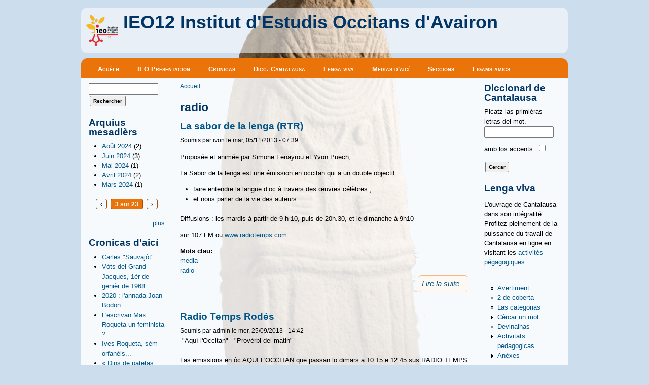

--- FILE ---
content_type: text/html; charset=utf-8
request_url: http://www.ieo12.org/d7/tags/radio?page=2
body_size: 8854
content:
<!DOCTYPE html>

<!-- paulirish.com/2008/conditional-stylesheets-vs-css-hacks-answer-neither/ -->
<!--[if lt IE 7]> <html class="no-js ie6 ie" xmlns="http://www.w3.org/1999/xhtml" lang="fr" dir="ltr"> <![endif]-->
<!--[if IE 7]>    <html class="no-js ie7 ie" xmlns="http://www.w3.org/1999/xhtml" lang="fr" dir="ltr"> <![endif]-->
<!--[if IE 8]>    <html class="no-js ie8 ie" xmlns="http://www.w3.org/1999/xhtml" lang="fr" dir="ltr"> <![endif]-->
<!--[if IE 9]>    <html class="no-js ie9 ie" xmlns="http://www.w3.org/1999/xhtml" lang="fr" dir="ltr"> <![endif]-->
<!--[if gt IE 9]><!--> <html class="no-js" xmlns="http://www.w3.org/1999/xhtml" lang="fr" dir="ltr"  prefix="content: http://purl.org/rss/1.0/modules/content/ dc: http://purl.org/dc/terms/ foaf: http://xmlns.com/foaf/0.1/ og: http://ogp.me/ns# rdfs: http://www.w3.org/2000/01/rdf-schema# sioc: http://rdfs.org/sioc/ns# sioct: http://rdfs.org/sioc/types# skos: http://www.w3.org/2004/02/skos/core# xsd: http://www.w3.org/2001/XMLSchema#"> <!--<![endif]-->

<head>
  <meta http-equiv="Content-Type" content="text/html; charset=utf-8" />
<meta about="/d7/tags/radio" typeof="skos:Concept" property="rdfs:label skos:prefLabel" content="radio" />
<link rel="shortcut icon" href="http://www.ieo12.org/d7/sites/default/themes/granada/favicon.ico" type="image/vnd.microsoft.icon" />
<link rel="shortlink" href="/d7/taxonomy/term/7" />
<link rel="canonical" href="/d7/tags/radio" />
<meta name="Generator" content="Drupal 7 (http://drupal.org)" />
<link rel="alternate" type="application/rss+xml" title="RSS - radio" href="http://www.ieo12.org/d7/taxonomy/term/7/feed" />
  <title>radio | IEO12 Institut d&#039;Estudis Occitans d&#039;Avairon</title>
  <style type="text/css" media="all">@import url("http://www.ieo12.org/d7/modules/system/system.base.css?o4tgh6");
@import url("http://www.ieo12.org/d7/modules/system/system.menus.css?o4tgh6");
@import url("http://www.ieo12.org/d7/modules/system/system.messages.css?o4tgh6");
@import url("http://www.ieo12.org/d7/modules/system/system.theme.css?o4tgh6");</style>
<style type="text/css" media="all">@import url("http://www.ieo12.org/d7/misc/ui/jquery.ui.core.css?o4tgh6");
@import url("http://www.ieo12.org/d7/misc/ui/jquery.ui.theme.css?o4tgh6");
@import url("http://www.ieo12.org/d7/misc/ui/jquery.ui.button.css?o4tgh6");
@import url("http://www.ieo12.org/d7/misc/ui/jquery.ui.resizable.css?o4tgh6");
@import url("http://www.ieo12.org/d7/misc/ui/jquery.ui.dialog.css?o4tgh6");</style>
<style type="text/css" media="all">@import url("http://www.ieo12.org/d7/modules/book/book.css?o4tgh6");
@import url("http://www.ieo12.org/d7/sites/all/modules/calendar/css/calendar_multiday.css?o4tgh6");
@import url("http://www.ieo12.org/d7/modules/comment/comment.css?o4tgh6");
@import url("http://www.ieo12.org/d7/sites/all/modules/date/date_api/date.css?o4tgh6");
@import url("http://www.ieo12.org/d7/sites/all/modules/date/date_popup/themes/datepicker.1.7.css?o4tgh6");
@import url("http://www.ieo12.org/d7/modules/field/theme/field.css?o4tgh6");
@import url("http://www.ieo12.org/d7/modules/node/node.css?o4tgh6");
@import url("http://www.ieo12.org/d7/modules/search/search.css?o4tgh6");
@import url("http://www.ieo12.org/d7/modules/user/user.css?o4tgh6");
@import url("http://www.ieo12.org/d7/sites/all/modules/views/css/views.css?o4tgh6");</style>
<style type="text/css" media="all">@import url("http://www.ieo12.org/d7/sites/all/modules/colorbox/styles/plain/colorbox_style.css?o4tgh6");
@import url("http://www.ieo12.org/d7/sites/all/modules/ctools/css/ctools.css?o4tgh6");</style>
<link type="text/css" rel="stylesheet" href="http://www.ieo12.org//d7/sites/default/files/event_calendar_colors/event_calendar_colors.css" media="all" />
<style type="text/css" media="all">@import url("http://www.ieo12.org/d7/sites/all/modules/event_calendar/event_popup/css/event_popup.css?o4tgh6");
@import url("http://www.ieo12.org/d7/modules/taxonomy/taxonomy.css?o4tgh6");
@import url("http://www.ieo12.org/d7/sites/default/files/fusion/granada.responsive.grid.css?o4tgh6");</style>
<style type="text/css" media="all">@import url("http://www.ieo12.org/d7/sites/all/themes/fusion/fusion_core/css/fusion-style.css?o4tgh6");
@import url("http://www.ieo12.org/d7/sites/all/themes/fusion/fusion_core/css/fusion-typography.css?o4tgh6");
@import url("http://www.ieo12.org/d7/sites/all/themes/fusion/fusion_core/skins/core/fusion-core-skins.css?o4tgh6");
@import url("http://www.ieo12.org/d7/sites/default/themes/granada/css/granada-style.css?o4tgh6");
@import url("http://www.ieo12.org/d7/sites/default/themes/granada/css/granada-designkit.css?o4tgh6");</style>
<style type="text/css" media="all">
<!--/*--><![CDATA[/*><!--*/
body{background-color:#ccddee;background-image:url(http://www.ieo12.org/d7/sites/default/files/styles/designkit-image-background_image/public/rodez-statues-menhirs-pays-rouergue.png?itok=MHTe02vM);background-repeat:no-repeat;background-attachment:fixed;background-position:center;}#block-system-main-menu{background-color:#ea730a;}.region-main-menu ul li a:hover{background-color:#f4b984;}h1.title,h2.title,h3.title{color:#013565;}#site-name > a{color:#013565;}#slogan{color:#753905;}.region-main-menu ul.sf-menu li li{background-color:#753905;}#postscript-bottom-wrapper{border-top:5px solid #ea730a;}#content-tabs ul.tabs.primary{border-bottom:3px solid #ea730a;}#content-tabs ul.primary li a.active,#content-tabs ul.secondary li a.active,#content-tabs ul.primary li a.active:hover,#content-tabs ul.secondary li a.active:hover,#content-tabs ul.primary li.active a{background-color:#ea730a;}#content-tabs ul.primary li a:hover,#content-tabs ul.secondary li a:hover{background-color:#f4b984;}div.comment{border:1px solid #f4b984;}.comments div.odd{background-color:#ffffff;}.comments div.even{background-color:#fdf8f2;}.block ul.links{background-color:#fdf8f2;border:1px solid #f4b984;}.fusion-border .inner{background:#fdf8f2;border:1px solid #f09d53;}body #space-tools .block-title{background-color:#a35007;}body #header .block-widget .block-content,body #header .block .block-title{background-color:#c66108;}ul.pager a,ul.pager li.pager-current{border-color:#a35007;}ul.pager li.pager-current{background-color:#ea730a;color:#ffffff;}ul.pager a:hover,ul.pager a:active,ul.pager a:focus{background-color:#ea730a;border-color:#a35007;color:#ffffff;}.calendar-calendar tr td.today,.calendar-calendar tr.odd td.today,.calendar-calendar tr.even td.today{background-color:#f8d5b5;}body .page-region .block .block-title{background-color:#edd5c0;border-color:#dfc7b2;border-bottom-color:#d2baa5;}form input.form-submit:hover,form input.form-submit.hover,form input.form-submit:focus{background-color:#f4b984;}.search-box-inner input#edit-search-theme-form-header{border:1px solid #f09d53;}

/*]]>*/-->
</style>
    <meta name="viewport" content="width=device-width" />
  <meta name="MobileOptimized" content="width" />
  <meta name="apple-mobile-web-app-capable" content="yes" />
    <script type="text/javascript" src="http://www.ieo12.org/d7/misc/jquery.js?v=1.4.4"></script>
<script type="text/javascript" src="http://www.ieo12.org/d7/misc/jquery.once.js?v=1.2"></script>
<script type="text/javascript" src="http://www.ieo12.org/d7/misc/drupal.js?o4tgh6"></script>
<script type="text/javascript" src="http://www.ieo12.org/d7/misc/ui/jquery.ui.core.min.js?v=1.8.7"></script>
<script type="text/javascript" src="http://www.ieo12.org/d7/misc/ui/jquery.ui.widget.min.js?v=1.8.7"></script>
<script type="text/javascript" src="http://www.ieo12.org/d7/misc/ui/jquery.ui.button.min.js?v=1.8.7"></script>
<script type="text/javascript" src="http://www.ieo12.org/d7/misc/ui/jquery.ui.mouse.min.js?v=1.8.7"></script>
<script type="text/javascript" src="http://www.ieo12.org/d7/misc/ui/jquery.ui.draggable.min.js?v=1.8.7"></script>
<script type="text/javascript" src="http://www.ieo12.org/d7/misc/ui/jquery.ui.position.min.js?v=1.8.7"></script>
<script type="text/javascript" src="http://www.ieo12.org/d7/misc/ui/jquery.ui.resizable.min.js?v=1.8.7"></script>
<script type="text/javascript" src="http://www.ieo12.org/d7/misc/ui/jquery.ui.dialog.min.js?v=1.8.7"></script>
<script type="text/javascript" src="http://www.ieo12.org/d7/sites/all/modules/views/js/jquery.ui.dialog.patch.js?v=1.8.7"></script>
<script type="text/javascript" src="http://www.ieo12.org/d7/sites/default/files/languages/fr_tqrsXzuviRz34wijVGMxQkYH84RKLN4GJZ-nlKkW9e0.js?o4tgh6"></script>
<script type="text/javascript" src="http://www.ieo12.org/d7/sites/all/modules/colorbox/js/colorbox.js?o4tgh6"></script>
<script type="text/javascript" src="http://www.ieo12.org/d7/sites/all/modules/colorbox/styles/plain/colorbox_style.js?o4tgh6"></script>
<script type="text/javascript" src="http://www.ieo12.org/d7/sites/all/modules/colorbox/js/colorbox_load.js?o4tgh6"></script>
<script type="text/javascript" src="http://www.ieo12.org/d7/sites/all/modules/colorbox/js/colorbox_inline.js?o4tgh6"></script>
<script type="text/javascript" src="http://www.ieo12.org/d7/sites/all/modules/event_calendar/event_popup/js/event_popup.js?o4tgh6"></script>
<script type="text/javascript" src="http://www.ieo12.org/d7/sites/all/modules/event_calendar/event_popup/js/event_popup_validate.js?o4tgh6"></script>
<script type="text/javascript" src="http://www.ieo12.org/d7/sites/all/themes/fusion/fusion_core/js/script.js?o4tgh6"></script>
<script type="text/javascript" src="http://www.ieo12.org/d7/sites/all/themes/fusion/fusion_core/skins/core/js/script.js?o4tgh6"></script>
<script type="text/javascript">
<!--//--><![CDATA[//><!--
jQuery.extend(Drupal.settings, {"basePath":"\/d7\/","pathPrefix":"","ajaxPageState":{"theme":"granada","theme_token":"ZzR7RGOvkXTRLxD_hhrwxGuhQXIl7GKgD1MxwxNzQIc","js":{"misc\/jquery.js":1,"misc\/jquery.once.js":1,"misc\/drupal.js":1,"misc\/ui\/jquery.ui.core.min.js":1,"misc\/ui\/jquery.ui.widget.min.js":1,"misc\/ui\/jquery.ui.button.min.js":1,"misc\/ui\/jquery.ui.mouse.min.js":1,"misc\/ui\/jquery.ui.draggable.min.js":1,"misc\/ui\/jquery.ui.position.min.js":1,"misc\/ui\/jquery.ui.resizable.min.js":1,"misc\/ui\/jquery.ui.dialog.min.js":1,"sites\/all\/modules\/views\/js\/jquery.ui.dialog.patch.js":1,"public:\/\/languages\/fr_tqrsXzuviRz34wijVGMxQkYH84RKLN4GJZ-nlKkW9e0.js":1,"sites\/all\/modules\/colorbox\/js\/colorbox.js":1,"sites\/all\/modules\/colorbox\/styles\/plain\/colorbox_style.js":1,"sites\/all\/modules\/colorbox\/js\/colorbox_load.js":1,"sites\/all\/modules\/colorbox\/js\/colorbox_inline.js":1,"sites\/all\/modules\/event_calendar\/event_popup\/js\/event_popup.js":1,"sites\/all\/modules\/event_calendar\/event_popup\/js\/event_popup_validate.js":1,"sites\/all\/themes\/fusion\/fusion_core\/js\/script.js":1,"sites\/all\/themes\/fusion\/fusion_core\/skins\/core\/js\/script.js":1},"css":{"modules\/system\/system.base.css":1,"modules\/system\/system.menus.css":1,"modules\/system\/system.messages.css":1,"modules\/system\/system.theme.css":1,"misc\/ui\/jquery.ui.core.css":1,"misc\/ui\/jquery.ui.theme.css":1,"misc\/ui\/jquery.ui.button.css":1,"misc\/ui\/jquery.ui.resizable.css":1,"misc\/ui\/jquery.ui.dialog.css":1,"modules\/book\/book.css":1,"sites\/all\/modules\/calendar\/css\/calendar_multiday.css":1,"modules\/comment\/comment.css":1,"sites\/all\/modules\/date\/date_api\/date.css":1,"sites\/all\/modules\/date\/date_popup\/themes\/datepicker.1.7.css":1,"modules\/field\/theme\/field.css":1,"modules\/node\/node.css":1,"modules\/search\/search.css":1,"modules\/user\/user.css":1,"sites\/all\/modules\/views\/css\/views.css":1,"sites\/all\/modules\/colorbox\/styles\/plain\/colorbox_style.css":1,"sites\/all\/modules\/ctools\/css\/ctools.css":1,"http:\/\/www.ieo12.org\/\/d7\/sites\/default\/files\/event_calendar_colors\/event_calendar_colors.css":1,"sites\/all\/modules\/event_calendar\/event_popup\/css\/event_popup.css":1,"modules\/taxonomy\/taxonomy.css":1,"public:\/\/fusion\/granada.responsive.grid.css":1,"sites\/all\/themes\/fusion\/fusion_core\/css\/fusion-style.css":1,"sites\/all\/themes\/fusion\/fusion_core\/css\/fusion-typography.css":1,"sites\/all\/themes\/fusion\/fusion_core\/skins\/core\/fusion-core-skins.css":1,"sites\/default\/themes\/granada\/css\/granada-style.css":1,"sites\/default\/themes\/granada\/css\/granada-designkit.css":1,"0":1}},"colorbox":{"opacity":"0.85","current":"{current} of {total}","previous":"\u00ab Prev","next":"Next \u00bb","close":"Close","maxWidth":"98%","maxHeight":"98%","fixed":true},"event_popup":{"classes":"","defaults":"width:300;height:auto;position:[center,60]","selector":"content","content_type":"event_calendar","op":false}});
//--><!]]>
</script>
</head>
<body id="pid-tags-radio" class="html not-front not-logged-in two-sidebars page-taxonomy page-taxonomy-term page-taxonomy-term- page-taxonomy-term-7 designkit font-family-lucida font-size-13 grid-type-responsive grid-width-16" >
  <div id="skip-link">
    <a href="#main-content-area">Skip to main content area</a>
  </div>
  
<!-- page-top region -->
  <div id="page-top" class="region region-page-top page-top">
    <div id="page-top-inner" class="page-top-inner inner">
          </div><!-- /page-top-inner -->
  </div><!-- /page-top -->
  
  <div id="page" class="page">
    <div id="page-inner" class="page-inner row grid16-16">
      
      <!-- header-group region: width = grid_width -->
      <div id="header-group-wrapper" class="header-group-wrapper full-width clearfix">
        <div id="header-group" class="header-group region grid16-16">
          <div id="header-group-inner" class="header-group-inner inner clearfix">

                        <div id="header-site-info" class="header-site-info block">
              <div id="header-site-info-inner" class="header-site-info-inner inner">
                                <div id="logo">
                  <a href="/d7/" title="Accueil"><img src="http://www.ieo12.org/d7/sites/default/files/styles/designkit-image-logo/public/logo.png?itok=auDdvXxF" alt="Accueil" /></a>
                </div>
                                                <div id="site-name-wrapper" class="clearfix">
                                                          <div id="site-name"><a href="/d7/" title="Accueil" rel="home">IEO12 Institut d'Estudis Occitans d'Avairon</a></div>
                                                                        </div><!-- /site-name-wrapper -->
                                              </div><!-- /header-site-info-inner -->
            </div><!-- /header-site-info -->
            
                        
<!-- main-menu region -->
<div id="main-menu-wrapper" class="main-menu-wrapper full-width clearfix">
  <div id="main-menu" class="region region-main-menu main-menu  grid16-16">
    <div id="main-menu-inner" class="main-menu-inner inner">
      <div id="block-system-main-menu" class="block block-system block-menu first last odd">
  <div class="gutter inner clearfix">
            <h2 class="title block-title">Menu principal</h2>
        
    <div class="content clearfix">
      <ul class="menu"><li class="first leaf"><a href="/d7/" title="">Acuèlh</a></li>
<li class="leaf"><a href="/d7/content/ieo12-presentacion">IEO Presentacion</a></li>
<li class="leaf"><a href="/d7/cronicas">Cronicas</a></li>
<li class="leaf"><a href="/d7/diccionari">Dicc. Cantalausa</a></li>
<li class="leaf"><a href="/d7/content/lenga-viva">Lenga viva</a></li>
<li class="leaf"><a href="/d7/medias_d_aici">Medias d&#039;aicí</a></li>
<li class="leaf"><a href="/d7/seccions" title="La tièira de las seccions del departament">Seccions</a></li>
<li class="last leaf"><a href="/d7/content/ligams-amics" title="Los sites occitanistas que cal conèisser.">Ligams amics</a></li>
</ul>    </div>
  </div><!-- /block-inner -->
</div><!-- /block -->
    </div><!-- /main-menu-inner -->
  </div><!-- /main-menu -->
</div><!-- /main-menu-wrapper -->
          </div><!-- /header-group-inner -->
        </div><!-- /header-group -->
      </div><!-- /header-group-wrapper -->

      
      <!-- main region: width = grid_width -->
      <div id="main-wrapper" class="main-wrapper full-width clearfix">
        <div id="main" class="main region grid16-16">
          <div id="main-inner" class="main-inner inner clearfix">
            
<!-- sidebar-first region -->
  <div id="sidebar-first" class="region region-sidebar-first sidebar-first nested grid16-3 sidebar">
    <div id="sidebar-first-inner" class="sidebar-first-inner inner">
      <div id="block-search-form" class="block block-search first  odd">
  <div class="gutter inner clearfix">
            
    <div class="content clearfix">
      <form action="/d7/tags/radio?page=2" method="post" id="search-block-form" accept-charset="UTF-8"><div><div class="container-inline">
      <h2 class="element-invisible">Formulaire de recherche</h2>
    <div class="form-item form-type-textfield form-item-search-block-form">
  <label class="element-invisible" for="edit-search-block-form--2">Rechercher </label>
 <input title="Indiquer les termes à rechercher" type="text" id="edit-search-block-form--2" name="search_block_form" value="" size="15" maxlength="128" class="form-text" />
</div>
<div class="form-actions form-wrapper" id="edit-actions"><input type="submit" id="edit-submit" name="op" value="Rechercher" class="form-submit" /></div><input type="hidden" name="form_build_id" value="form-rVQsgvkYot7YCycQr4KwnB79veFFJKKMom3BOH7n42w" />
<input type="hidden" name="form_id" value="search_block_form" />
</div>
</div></form>    </div>
  </div><!-- /block-inner -->
</div><!-- /block -->
<div id="block-views-archive-block" class="block block-views   even">
  <div class="gutter inner clearfix">
            <h2 class="title block-title">Arquius mesadièrs</h2>
        
    <div class="content clearfix">
      <div class="view view-archive view-id-archive view-display-id-block view-dom-id-028c53f0ecd2fdf9708bc8804a1082c3">
        
  
  
      <div class="view-content">
      <div class="item-list">
  <ul class="views-summary">
      <li><a href="/d7/archive/202408">Août 2024</a>
              (2)
          </li>
      <li><a href="/d7/archive/202406">Juin 2024</a>
              (3)
          </li>
      <li><a href="/d7/archive/202405">Mai 2024</a>
              (1)
          </li>
      <li><a href="/d7/archive/202404">Avril 2024</a>
              (2)
          </li>
      <li><a href="/d7/archive/202403">Mars 2024</a>
              (1)
          </li>
    </ul>
</div>
    </div>
  
      <div class="item-list"><ul class="pager"><li class="pager-previous first"><a href="/d7/tags/radio?page=1">‹</a></li>
<li class="pager-current">3 sur 23</li>
<li class="pager-next last"><a href="/d7/tags/radio?page=3">›</a></li>
</ul></div>  
  
      
<div class="more-link">
  <a href="/d7/archive">
    plus  </a>
</div>
  
  
  
</div>    </div>
  </div><!-- /block-inner -->
</div><!-- /block -->
<div id="block-views-cronicas-block" class="block block-views   odd">
  <div class="gutter inner clearfix">
            <h2 class="title block-title">Cronicas d'aicí</h2>
        
    <div class="content clearfix">
      <div class="view view-cronicas view-id-cronicas view-display-id-block view-dom-id-cdd4c6c8a3314b99eba74b8ac4949bf5">
        
  
  
      <div class="view-content">
      <div class="item-list">    <ul>          <li class="views-row views-row-1 views-row-odd views-row-first">  
  <div class="views-field views-field-title">        <span class="field-content"><a href="/d7/content/carles-sauvaj%C3%B2t">Carles &quot;Sauvajòt&quot;</a></span>  </div></li>
          <li class="views-row views-row-2 views-row-even">  
  <div class="views-field views-field-title">        <span class="field-content"><a href="/d7/content/v%C3%B2ts-del-grand-jacques-1%C3%A8r-geni%C3%A8r-1968">Vòts del Grand Jacques, 1èr de genièr de 1968</a></span>  </div></li>
          <li class="views-row views-row-3 views-row-odd">  
  <div class="views-field views-field-title">        <span class="field-content"><a href="/d7/content/2020-lannada-joan-bodon">2020 : l&#039;annada Joan Bodon</a></span>  </div></li>
          <li class="views-row views-row-4 views-row-even">  
  <div class="views-field views-field-title">        <span class="field-content"><a href="/d7/content/lescrivan-max-roqueta-feminista">L&#039;escrivan Max Roqueta un feminista ?</a></span>  </div></li>
          <li class="views-row views-row-5 views-row-odd">  
  <div class="views-field views-field-title">        <span class="field-content"><a href="/d7/content/ives-roqueta-s%C3%A8m-orfan%C3%A8ls">Ives Roqueta, sèm orfanèls...</a></span>  </div></li>
          <li class="views-row views-row-6 views-row-even">  
  <div class="views-field views-field-title">        <span class="field-content"><a href="/d7/content/%C2%AB-dins-patetas-rojas-%C2%BB-maria-roanet-%C2%BB">« Dins de patetas rojas » de Maria Roanet »</a></span>  </div></li>
          <li class="views-row views-row-7 views-row-odd views-row-last">  
  <div class="views-field views-field-title">        <span class="field-content"><a href="/d7/content/legir-%E2%80%9Cfin-partida%E2%80%9D-j%C3%B2c-florian-vernet">Legir “Fin de partida”: lo jòc de Florian Vernet</a></span>  </div></li>
      </ul></div>    </div>
  
  
  
      
<div class="more-link">
  <a href="/d7/cronicas">
    plus  </a>
</div>
  
  
  
</div>    </div>
  </div><!-- /block-inner -->
</div><!-- /block -->
<div id="block-block-2" class="block block-block   even">
  <div class="gutter inner clearfix">
            <h2 class="title block-title">Corses pels adults</h2>
        
    <div class="content clearfix">
       <a name="" target="" classname="" class="" href="?q=content/corses-pels-adults" id="">Corses d'Occitan pels Adults</a>     </div>
  </div><!-- /block-inner -->
</div><!-- /block -->
<div id="block-views-medias-d-aici-block" class="block block-views   odd">
  <div class="gutter inner clearfix">
            <h2 class="title block-title">Medias d'aicí</h2>
        
    <div class="content clearfix">
      <div class="view view-medias-d-aici view-id-medias_d_aici view-display-id-block view-dom-id-edb1eb08bbd691aad8928d28c9c644c7">
        
  
  
      <div class="view-content">
      <div class="item-list">    <ul>          <li class="views-row views-row-1 views-row-odd views-row-first">  
  <div class="views-field views-field-title">        <span class="field-content"><a href="/d7/content/una-television-en-occitan">Una television en occitan</a></span>  </div></li>
          <li class="views-row views-row-2 views-row-even">  
  <div class="views-field views-field-title">        <span class="field-content"><a href="/d7/content/viure-al-pa%C3%ADs">Viure al País</a></span>  </div></li>
          <li class="views-row views-row-3 views-row-odd">  
  <div class="views-field views-field-title">        <span class="field-content"><a href="/d7/content/sabor-lenga-rtr">La sabor de la lenga (RTR)</a></span>  </div></li>
          <li class="views-row views-row-4 views-row-even">  
  <div class="views-field views-field-title">        <span class="field-content"><a href="/d7/content/radio-temps-rod%C3%A9s">Radio Temps Rodés</a></span>  </div></li>
          <li class="views-row views-row-5 views-row-odd views-row-last">  
  <div class="views-field views-field-title">        <span class="field-content"><a href="/d7/content/radio-cfm">Radio CFM</a></span>  </div></li>
      </ul></div>    </div>
  
  
  
  
  
  
</div>    </div>
  </div><!-- /block-inner -->
</div><!-- /block -->
<div id="block-user-login" class="block block-user  last even">
  <div class="gutter inner clearfix">
            <h2 class="title block-title">Connexion utilisateur</h2>
        
    <div class="content clearfix">
      <form action="/d7/tags/radio?destination=taxonomy/term/7%3Fpage%3D2" method="post" id="user-login-form" accept-charset="UTF-8"><div><div class="form-item form-type-textfield form-item-name">
  <label for="edit-name">Nom d'utilisateur <span class="form-required" title="Ce champ est requis.">*</span></label>
 <input type="text" id="edit-name" name="name" value="" size="15" maxlength="60" class="form-text required" />
</div>
<div class="form-item form-type-password form-item-pass">
  <label for="edit-pass">Mot de passe <span class="form-required" title="Ce champ est requis.">*</span></label>
 <input type="password" id="edit-pass" name="pass" size="15" maxlength="128" class="form-text required" />
</div>
<div class="item-list"><ul><li class="first last"><a href="/d7/user/password" title="Demander un nouveau mot de passe par courriel.">Demander un nouveau mot de passe</a></li>
</ul></div><input type="hidden" name="form_build_id" value="form-zb5w7p7rxyfSPXA7-mdJV0vnH7zGkKAI0jUu7L9mH68" />
<input type="hidden" name="form_id" value="user_login_block" />
<div class="form-actions form-wrapper" id="edit-actions--2"><input type="submit" id="edit-submit--2" name="op" value="Se connecter" class="form-submit" /></div></div></form>    </div>
  </div><!-- /block-inner -->
</div><!-- /block -->
    </div><!-- /sidebar-first-inner -->
  </div><!-- /sidebar-first -->

            <!-- main group: width = grid_width - sidebar_first_width -->
            <div id="main-group" class="main-group region nested grid16-13">
              <div id="main-group-inner" class="main-group-inner inner">
                
                <div id="main-content" class="main-content region nested">
                  <div id="main-content-inner" class="main-content-inner inner">
                    <!-- content group: width = grid_width - sidebar_first_width - sidebar_second_width -->
                    <div id="content-group" class="content-group region nested grid16-10">
                      <div id="content-group-inner" class="content-group-inner inner">
                        <div id="breadcrumbs" class="breadcrumbs block">
<div id="breadcrumbs-inner" class="breadcrumbs-inner gutter">
<h2 class="element-invisible">Vous êtes ici</h2><div class="breadcrumb"><a href="/d7/">Accueil</a></div></div><!-- /breadcrumbs-inner -->
</div><!-- /breadcrumbs -->
                        
                        <div id="content-region" class="content-region region nested">
                          <div id="content-region-inner" class="content-region-inner inner">
                            <a name="main-content-area" id="main-content-area"></a>
                                                                                                                                            <h1 class="title gutter">radio</h1>
                                                                                                                                              
<!-- content region -->
  <div id="content" class="region region-content content nested grid16-10">
    <div id="content-inner" class="content-inner inner">
      <div id="block-system-main" class="block block-system first last odd">
  <div class="gutter inner clearfix">
            
    <div class="content clearfix">
      <div class="term-listing-heading"><div id="taxonomy-term-7" class="taxonomy-term vocabulary-tags">

  
  <div class="content">
      </div>

</div>
</div><div id="node-90" class="node node-article node-teaser odd  clearfix" about="/d7/content/sabor-lenga-rtr" typeof="sioc:Item foaf:Document">
  
        <h2 property="dc:title" datatype=""><a href="/d7/content/sabor-lenga-rtr">La sabor de la lenga (RTR)</a></h2>
    
      <div class="meta">
              <span class="submitted"><span property="dc:date dc:created" content="2013-11-05T07:39:59+01:00" datatype="xsd:dateTime" rel="sioc:has_creator">Soumis par <span class="username" xml:lang="" about="/d7/users/ivon" typeof="sioc:UserAccount" property="foaf:name" datatype="">ivon</span> le mar, 05/11/2013 - 07:39</span></span>
      
          </div>
  
    
  <div class="content">
    <div class="field field-name-body field-type-text-with-summary field-label-hidden"><div class="field-items"><div class="field-item even" property="content:encoded"> <p>Proposée et animée par Simone Fenayrou et Yvon Puech, <br /></p><p>La Sabor de la 
lenga est une émission en occitan qui a un double objectif : <br /></p><ul><li>faire 
entendre la langue d’oc à travers des œuvres célèbres ;</li><li>et nous parler de 
la vie des auteurs.</li></ul>
<p>Diffusions : les mardis à partir de 9 h 10, puis de 20h.30, et le dimanche à 9h10</p><p>sur 107 FM ou <a name="" target="" classname="" class="" href="http://www.radiotemps.com/category/fr/programme-de-la-semaine/les-magazines-de-la-semaine/la-sabor-de-la-lenga" id="">www.radiotemps.com</a></p></div></div></div><div class="field field-name-field-tags field-type-taxonomy-term-reference field-label-above"><div class="field-label">Mots clau:&nbsp;</div><div class="field-items"><div class="field-item even" rel="dc:subject"><a href="/d7/tags/media" typeof="skos:Concept" property="rdfs:label skos:prefLabel" datatype="">media</a></div><div class="field-item odd" rel="dc:subject"><a href="/d7/tags/radio" typeof="skos:Concept" property="rdfs:label skos:prefLabel" datatype="" class="active">radio</a></div></div></div>  </div>

  <ul class="links inline"><li class="node-readmore first last"><a href="/d7/content/sabor-lenga-rtr" rel="tag" title="La sabor de la lenga (RTR)">Lire la suite<span class="element-invisible"> de La sabor de la lenga (RTR)</span></a></li>
</ul>
  
    
</div>
<div id="node-4" class="node node-article node-teaser even  clearfix" about="/d7/content/radio-temps-rod%C3%A9s" typeof="sioc:Item foaf:Document">
  
        <h2 property="dc:title" datatype=""><a href="/d7/content/radio-temps-rod%C3%A9s">Radio Temps Rodés</a></h2>
    
      <div class="meta">
              <span class="submitted"><span property="dc:date dc:created" content="2013-09-25T14:42:32+02:00" datatype="xsd:dateTime" rel="sioc:has_creator">Soumis par <span class="username" xml:lang="" about="/d7/users/admin" typeof="sioc:UserAccount" property="foaf:name" datatype="">admin</span> le mer, 25/09/2013 - 14:42</span></span>
      
          </div>
  
    
  <div class="content">
    <div class="field field-name-body field-type-text-with-summary field-label-hidden"><div class="field-items"><div class="field-item even" property="content:encoded">  "Aquí l'Occitan" - "Provèrbi del matin"<br /><br />Las emissions en òc AQUI L'OCCITAN que passan lo dimars a 10.15 e 12.45 
sus RADIO TEMPS RODES  107 FM se pòdon tornar escotar e mai  telecargar 
sul sit :  <br /><br /><a href="http://www.radiotemps.com/category/fr/programme-de-la-semaine/les-magazines-de-la-semaine/aqui-occitan">http://www.radiotemps.com/category/fr/programme-de-la-semaine/les-magazi...</a><br /><br />Novèl
 sus Ràdio Temps Rodés 107 FM : Cada matin, a 8.40, del diluns al 
divendres : Provèrbis d'òc "Provèrbi del matin, de jòia pel camin". </div></div></div><div class="field field-name-field-tags field-type-taxonomy-term-reference field-label-above"><div class="field-label">Mots clau:&nbsp;</div><div class="field-items"><div class="field-item even" rel="dc:subject"><a href="/d7/tags/media" typeof="skos:Concept" property="rdfs:label skos:prefLabel" datatype="">media</a></div><div class="field-item odd" rel="dc:subject"><a href="/d7/tags/radio" typeof="skos:Concept" property="rdfs:label skos:prefLabel" datatype="" class="active">radio</a></div></div></div>  </div>

  <ul class="links inline"><li class="node-readmore first last"><a href="/d7/content/radio-temps-rod%C3%A9s" rel="tag" title="Radio Temps Rodés">Lire la suite<span class="element-invisible"> de Radio Temps Rodés</span></a></li>
</ul>
  
    
</div>
<div id="node-3" class="node node-article node-teaser odd  clearfix" about="/d7/content/radio-cfm" typeof="sioc:Item foaf:Document">
  
        <h2 property="dc:title" datatype=""><a href="/d7/content/radio-cfm">Radio CFM</a></h2>
    
      <div class="meta">
              <span class="submitted"><span property="dc:date dc:created" content="2013-09-25T14:40:55+02:00" datatype="xsd:dateTime" rel="sioc:has_creator">Soumis par <span class="username" xml:lang="" about="/d7/users/admin" typeof="sioc:UserAccount" property="foaf:name" datatype="">admin</span> le mer, 25/09/2013 - 14:40</span></span>
      
          </div>
  
    
  <div class="content">
    <div class="field field-name-body field-type-text-with-summary field-label-hidden"><div class="field-items"><div class="field-item even" property="content:encoded"> "Passejadas" - "L'Occitan pels Nulasses"<br /><br />Las emissions en òc PASSEJADAS que passan lo dijòus de 13 a 14 oras e lo
 dimenge de 10 a 11 oras sus RADIO CFM (90.2 Vilafranca - 107.9 Rodés) 
se pòdon tornar escotar e mai  telecargar sul sit : 
<a href="http://cfmradio.fr/emissions/passejada/">http://cfmradio.fr/emissions/passejada/</a><br /><br />Novèl : L'OCCITAN PELS 
NULASSES, lo dijòus a 13.00 sus CFM Rodés 107.9 e lo dimenge a 10.00 sus
 CFM Vilafranca 90.2 - una ora d'emission en occitan e en francés per 
los que vòlon aprene o se perfeccionar en occitan, dins la bona umor.</div></div></div><div class="field field-name-field-tags field-type-taxonomy-term-reference field-label-above"><div class="field-label">Mots clau:&nbsp;</div><div class="field-items"><div class="field-item even" rel="dc:subject"><a href="/d7/tags/media" typeof="skos:Concept" property="rdfs:label skos:prefLabel" datatype="">media</a></div><div class="field-item odd" rel="dc:subject"><a href="/d7/tags/radio" typeof="skos:Concept" property="rdfs:label skos:prefLabel" datatype="" class="active">radio</a></div></div></div>  </div>

  <ul class="links inline"><li class="node-readmore first last"><a href="/d7/content/radio-cfm" rel="tag" title="Radio CFM">Lire la suite<span class="element-invisible"> de Radio CFM</span></a></li>
</ul>
  
    
</div>
<h2 class="element-invisible">Pages</h2><div class="item-list"><ul class="pager"><li class="pager-first first"><a title="Aller à la première page" href="/d7/tags/radio">« premier</a></li>
<li class="pager-previous"><a title="Aller à la page précédente" href="/d7/tags/radio?page=1">‹ précédent</a></li>
<li class="pager-item"><a title="Aller à la page 1" href="/d7/tags/radio">1</a></li>
<li class="pager-item"><a title="Aller à la page 2" href="/d7/tags/radio?page=1">2</a></li>
<li class="pager-current">3</li>
<li class="pager-item"><a title="Aller à la page 4" href="/d7/tags/radio?page=3">4</a></li>
<li class="pager-item"><a title="Aller à la page 5" href="/d7/tags/radio?page=4">5</a></li>
<li class="pager-item"><a title="Aller à la page 6" href="/d7/tags/radio?page=5">6</a></li>
<li class="pager-item"><a title="Aller à la page 7" href="/d7/tags/radio?page=6">7</a></li>
<li class="pager-item"><a title="Aller à la page 8" href="/d7/tags/radio?page=7">8</a></li>
<li class="pager-item"><a title="Aller à la page 9" href="/d7/tags/radio?page=8">9</a></li>
<li class="pager-ellipsis">…</li>
<li class="pager-next"><a title="Aller à la page suivante" href="/d7/tags/radio?page=3">suivant ›</a></li>
<li class="pager-last last"><a title="Aller à la dernière page" href="/d7/tags/radio?page=22">dernier »</a></li>
</ul></div>    </div>
  </div><!-- /block-inner -->
</div><!-- /block -->
    </div><!-- /content-inner -->
  </div><!-- /content -->
                                                      </div><!-- /content-region-inner -->
                        </div><!-- /content-region -->

                      </div><!-- /content-group-inner -->
                    </div><!-- /content-group -->
                    
<!-- sidebar-second region -->
  <div id="sidebar-second" class="region region-sidebar-second sidebar-second nested grid16-3 sidebar">
    <div id="sidebar-second-inner" class="sidebar-second-inner inner">
      <div id="block-block-1" class="block block-block first  odd">
  <div class="gutter inner clearfix">
            <h2 class="title block-title">Diccionari de Cantalausa</h2>
        
    <div class="content clearfix">
      <form accept-charset="UTF-8" action="recerca-diccionari-cantalausa" id="dico-theme-form" method="post">
<div>
<div class="container-inline" id="search"><div class="form-item">Picatz las primièras letras del mot.
<input class="form-text" id="edit-search-theme-form-keys" maxlength="64" name="search_theme_form_keys" size="15" title="Dintratz los tèrmes que voletz cercar." type="text" /></div><div class="form-item"><p>amb los accents :
<input class="form-checkboxes" id="ckb-search-theme-form-keys" name="ckb_search_theme_form_keys" title="se cochat, la recerca es sensibla als accents" type="checkbox" /> </p></div><div class="form-item"><input class="form-submit" id="edit-submit" name="op" type="submit" value="Cercar" /> <input id="edit-search-theme-form" name="form_id" type="hidden" value="search_theme_form" /></div></div></div></form>    </div>
  </div><!-- /block-inner -->
</div><!-- /block -->
<div id="block-block-6" class="block block-block   even">
  <div class="gutter inner clearfix">
            <h2 class="title block-title">Lenga viva</h2>
        
    <div class="content clearfix">
       <p>L'ouvrage de Cantalausa dans son intégralité. Profitez pleinement de 
la puissance du travail de Cantalausa en ligne en visitant les <a data-cke-saved-href="/d7/content/activitats-pedagogicas" href="/d7/content/activitats-pedagogicas">activités pégagogiques</a><br /></p><br /><ul class="menu"><li class="leaf"><a name="" target="" classname="" class="" data-cke-saved-href="/d7/content/avertiment" href="/d7/content/lenga-viva" id="">Avertiment</a></li><li class="leaf"><a name="" target="" classname="" class="" data-cke-saved-href="/d7/content/2-de-coberta" href="/d7/content/2-coberta" id="">2 de coberta</a></li><li class="leaf"><a name="" target="" classname="" class="" data-cke-saved-href="/d7/content/las-categorias" href="/d7/content/categorias" id="">Las categorias</a></li><li class="collapsed"><a name="" target="" classname="" class="" data-cke-saved-href="/d7/content/c%C3%A8rcar-un-mot" href="/d7/content/cèrcar-mot" id="">Cèrcar un mot</a></li><li class="leaf"><a data-cke-saved-href="/d7/content/devinalhas" href="/d7/content/devinalhas">Devinalhas</a></li><li class="collapsed"><a data-cke-saved-href="/d7/content/activitats-pedagogicas" href="/d7/content/activitats-pedagogicas">Activitats pedagogicas</a></li><li class="collapsed"><a data-cke-saved-href="/d7/content/an%C3%A8xes" href="/d7/content/an%C3%A8xes">Anèxes</a></li></ul>     </div>
  </div><!-- /block-inner -->
</div><!-- /block -->
<div id="block-block-3" class="block block-block  last odd">
  <div class="gutter inner clearfix">
            <h2 class="title block-title">Lo diari</h2>
        
    <div class="content clearfix">
       <ul><li><a name="" target="" classname="" class="" href="http://www.lodiari.com" id="">Lo sit del diari</a><br /></li><li><a name="" target="" classname="" class="" href="http://www.lodiari.com/le-magazine/vers-les-anciens-num%C3%A9ros/" id="">Los arquius ancians numeròs</a><br /></li>

<!--
<li><a name="" target="" classname="" class="" href="/files/lo%20diari%2017.pdf">Lo diari n° 17</a></li><li><a name="" target="" classname="" class="" href="/files/lo%20diari%2016.pdf">Lo diari n° 16</a></li><li><a name="" target="" classname="" class="" href="/files/lo_diari_15.pdf">Lo diari n° 15</a></li><li>Lo diari n° 14</li><li>Lo diari n° 13</li><li>Lo diari n° 12</li><li><a name="" target="" classname="" class="" href="/files/lo diari 11.pdf">Lo diari n° 11</a></li><li><a name="" target="" classname="" class="" href="/files/lo diari 10.pdf">Lo diari n° 10</a></li><li><a name="" target="" classname="" class="" href="/files/lo diari 9.pdf">Lo diari n° 9</a></li><li><a name="" target="" classname="" class="" href="/files/lo diari 8.pdf">Lo diari n° 8</a></li><li><a name="" target="" classname="" class="" href="/files/lo diari 7.pdf">Lo diari n° 7</a></li><li><a name="" target="" classname="" class="" href="/files/lo diari 6.pdf">Lo diari n° 6</a></li><li><a name="" target="" classname="" class="" href="/files/lo diari 5.pdf">Lo diari n° 5</a></li><li><a name="" target="" classname="" class="" href="/files/lo diari 4.pdf">Lo diari n° 4</a></li><li><a name="" target="" classname="" class="" href="/files/lo diari 3.pdf">Lo diari n° 3</a></li><li><a name="" target="" classname="" class="" href="/files/lo diari 2.pdf">Lo diari n° 2</a></li><li><a name="" target="" classname="" class="" href="/files/lo diari 1.pdf">Lo diari n° 1</a></li>
-->
</ul>     </div>
  </div><!-- /block-inner -->
</div><!-- /block -->
    </div><!-- /sidebar-second-inner -->
  </div><!-- /sidebar-second -->
                  </div><!-- /main-content-inner -->
                </div><!-- /main-content -->

                              </div><!-- /main-group-inner -->
            </div><!-- /main-group -->
          </div><!-- /main-inner -->
        </div><!-- /main -->
      </div><!-- /main-wrapper -->

            
<!-- footer region -->
<div id="footer-wrapper" class="footer-wrapper full-width clearfix">
  <div id="footer" class="region region-footer footer  grid16-16">
    <div id="footer-inner" class="footer-inner inner">
      <div id="block-block-8" class="block block-block first last odd">
  <div class="gutter inner clearfix">
            
    <div class="content clearfix">
       <div align="right"><table style="padding: 2px; width: 100%; border: 1px dashed #AAAAAA; border-collapse: separate;" prevstyle="padding: 2px; width: 100%; border: 1px dashed #AAAAAA; border-collapse: separate;"><tbody><tr><td style="border: 1px dashed #AAAAAA;" prevstyle="border: 1px dashed #AAAAAA;" align="center"> <img src="/d7/sites/default/files/bloc-marque-OPLO-occitan-horizontale-1.jpg" alt="" style="width: 400px;" vspace="" hspace="" border="0" /></td><td style="border: 1px dashed #AAAAAA;" prevstyle="border: 1px dashed #AAAAAA;" align="center"> <img src="/d7/sites/default/files/PREF_region_Occitanie_CMJN_0.jpg" alt="" style="width: 100px;" vspace="" hspace="" border="0" /></td></tr></tbody></table> <br /></div>     </div>
  </div><!-- /block-inner -->
</div><!-- /block -->
    </div><!-- /footer-inner -->
  </div><!-- /footer -->
</div><!-- /footer-wrapper -->
    </div><!-- /page-inner -->
  </div><!-- /page -->
  </body>
</html>


--- FILE ---
content_type: text/css
request_url: http://www.ieo12.org/d7/sites/default/themes/granada/css/granada-designkit.css?o4tgh6
body_size: 766
content:
/* These styles provide defaults that are overridden in designkit.tpl.php. */

body {
  background-color: #ccddee;
  background-image: URL(../img/bkground.jpg);
  background-repeat: no-repeat;
  background-attachment:fixed;
  background-position:center;
}

#block-system-main-menu {
  background-color: #AA5303;
}

.region-main-menu ul li a:hover {
  background-color: #d4a981;
}

h1.title, h2.title, h3.title {
  color: #013565;
}

#site-name > a {
  color: #013565;
}

#slogan {
  color: #552901;
}

/* Style for individual dropdown menu items, add border-bottom for separators */
.region-main-menu ul.sf-menu li li {
  background-color: #552901;
}

#postscript-bottom-wrapper {
  border-top: 5px solid #AA5303;
}

#content-tabs ul.tabs.primary {
  border-bottom: 3px solid #AA5303;
}

#content-tabs ul.primary li a.active,
#content-tabs ul.secondary li a.active,
#content-tabs ul.primary li a.active:hover,
#content-tabs ul.secondary li a.active:hover,
#content-tabs ul.primary li.active a {
  background-color: #AA5303;
}

#content-tabs ul.primary li a:hover,
#content-tabs ul.secondary li a:hover {
  background-color: #d4a981;
} 

div.comment {
  border:1px solid #d4a981;
}

.comments div.odd {
  background-color:#ffffff;
}

.comments div.even {
  background-color:#faf6f2;
}

.block ul.links {
  background-color:#faf6f2;
  border:1px solid #d4a981;
}

.fusion-border .inner {
  background: #faf6f2;
  border:1px solid #c3864e;
}

body #space-tools .block-title { background-color:#773a02; }

body #header .block-widget .block-content,
body #header .block .block-title { background-color:#904602; }

ul.pager a,
ul.pager li.pager-current {
  border-color: #773a02;
}

ul.pager li.pager-current {
  background-color: #AA5303;
  color: #ffffff;
}

ul.pager a:hover,
ul.pager a:active,
ul.pager a:focus {
  background-color: #AA5303;
  border-color: #773a02;
  color: #ffffff;
}

.calendar-calendar tr td.today, .calendar-calendar tr.odd td.today, .calendar-calendar tr.even td.today {
  background-color: #e5cbb3;
}

body .page-region .block .block-title {
  background-color:#e0cfbf;
  border-color:#d2c1b1;
  border-bottom-color:#c5b3a3;
}

form input.form-submit:hover,
form input.form-submit.hover,
form input.form-submit:focus {
  background-color: #d4a981;
}

.search-box-inner input#edit-search-theme-form-header { 
  border:1px solid #c3864e;
}

